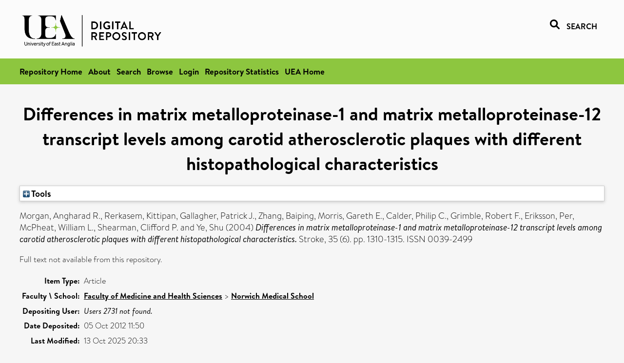

--- FILE ---
content_type: text/html; charset=utf-8
request_url: https://ueaeprints.uea.ac.uk/id/eprint/39807/
body_size: 22358
content:
<!DOCTYPE html PUBLIC "-//W3C//DTD XHTML 1.0 Transitional//EN" "http://www.w3.org/TR/xhtml1/DTD/xhtml1-transitional.dtd">
<html xmlns="http://www.w3.org/1999/xhtml" lang="en">
<head>

    <title> Differences in matrix metalloproteinase-1 and matrix metalloproteinase-12 transcript levels among carotid atherosclerotic plaques with different histopathological characteristics  - UEA Digital Repository</title>
    <link rel="icon" href="/favicon.ico" type="image/x-icon" />
    <link rel="shortcut icon" href="/favicon.ico" type="image/x-icon" />
    <link rel="Top" href="https://ueaeprints.uea.ac.uk/" />
    <link rel="Search" href="https://ueaeprints.uea.ac.uk/cgi/facet/simple2" />
    <meta name="eprints.eprintid" content="39807" />
<meta name="eprints.rev_number" content="55" />
<meta name="eprints.eprint_status" content="archive" />
<meta name="eprints.userid" content="2731" />
<meta name="eprints.source" content="pure" />
<meta name="eprints.dir" content="disk0/00/03/98/07" />
<meta name="eprints.datestamp" content="2012-10-05 11:50:47" />
<meta name="eprints.lastmod" content="2025-10-13 20:33:01" />
<meta name="eprints.status_changed" content="2012-10-05 11:50:47" />
<meta name="eprints.type" content="article" />
<meta name="eprints.metadata_visibility" content="show" />
<meta name="eprints.creators_name" content="Morgan, Angharad R." />
<meta name="eprints.creators_name" content="Rerkasem, Kittipan" />
<meta name="eprints.creators_name" content="Gallagher, Patrick J." />
<meta name="eprints.creators_name" content="Zhang, Baiping" />
<meta name="eprints.creators_name" content="Morris, Gareth E." />
<meta name="eprints.creators_name" content="Calder, Philip C." />
<meta name="eprints.creators_name" content="Grimble, Robert F." />
<meta name="eprints.creators_name" content="Eriksson, Per" />
<meta name="eprints.creators_name" content="McPheat, William L." />
<meta name="eprints.creators_name" content="Shearman, Clifford P." />
<meta name="eprints.creators_name" content="Ye, Shu" />
<meta name="eprints.title" content="Differences in matrix metalloproteinase-1 and matrix metalloproteinase-12 transcript levels among carotid atherosclerotic plaques with different histopathological characteristics" />
<meta name="eprints.ispublished" content="pub" />
<meta name="eprints.divisions" content="MED" />
<meta name="eprints.date" content="2004" />
<meta name="eprints.date_type" content="published" />
<meta name="eprints.id_number" content="10.1161/01.STR.0000126822.01756.99" />
<meta name="eprints.creators_search_name" content="Morgan, Angharad R." />
<meta name="eprints.creators_search_name" content="Rerkasem, Kittipan" />
<meta name="eprints.creators_search_name" content="Gallagher, Patrick J." />
<meta name="eprints.creators_search_name" content="Zhang, Baiping" />
<meta name="eprints.creators_search_name" content="Morris, Gareth E." />
<meta name="eprints.creators_search_name" content="Calder, Philip C." />
<meta name="eprints.creators_search_name" content="Grimble, Robert F." />
<meta name="eprints.creators_search_name" content="Eriksson, Per" />
<meta name="eprints.creators_search_name" content="McPheat, William L." />
<meta name="eprints.creators_search_name" content="Shearman, Clifford P." />
<meta name="eprints.creators_search_name" content="Ye, Shu" />
<meta name="eprints.full_text_status" content="none" />
<meta name="eprints.publication" content="Stroke" />
<meta name="eprints.volume" content="35" />
<meta name="eprints.number" content="6" />
<meta name="eprints.pagerange" content="1310-1315" />
<meta name="eprints.pages" content="6" />
<meta name="eprints.refereed" content="TRUE" />
<meta name="eprints.issn" content="0039-2499" />
<meta name="eprints.ids_id" content="10.1161/01.STR.0000126822.01756.99" />
<meta name="eprints.ids_id" content="0039-2499" />
<meta name="eprints.ids_id_type" content="doi" />
<meta name="eprints.ids_id_type" content="issn" />
<meta name="eprints.citation" content="  Morgan, Angharad R., Rerkasem, Kittipan, Gallagher, Patrick J., Zhang, Baiping, Morris, Gareth E., Calder, Philip C., Grimble, Robert F., Eriksson, Per, McPheat, William L., Shearman, Clifford P. and Ye, Shu   (2004) Differences in matrix metalloproteinase-1 and matrix metalloproteinase-12 transcript levels among carotid atherosclerotic plaques with different histopathological characteristics.  Stroke, 35 (6).  pp. 1310-1315.  ISSN 0039-2499     " />
<link rel="schema.DC" href="http://purl.org/DC/elements/1.0/" />
<meta name="DC.relation" content="https://ueaeprints.uea.ac.uk/id/eprint/39807/" />
<meta name="DC.title" content="Differences in matrix metalloproteinase-1 and matrix metalloproteinase-12 transcript levels among carotid atherosclerotic plaques with different histopathological characteristics" />
<meta name="DC.creator" content="Morgan, Angharad R." />
<meta name="DC.creator" content="Rerkasem, Kittipan" />
<meta name="DC.creator" content="Gallagher, Patrick J." />
<meta name="DC.creator" content="Zhang, Baiping" />
<meta name="DC.creator" content="Morris, Gareth E." />
<meta name="DC.creator" content="Calder, Philip C." />
<meta name="DC.creator" content="Grimble, Robert F." />
<meta name="DC.creator" content="Eriksson, Per" />
<meta name="DC.creator" content="McPheat, William L." />
<meta name="DC.creator" content="Shearman, Clifford P." />
<meta name="DC.creator" content="Ye, Shu" />
<meta name="DC.date" content="2004" />
<meta name="DC.type" content="Article" />
<meta name="DC.type" content="PeerReviewed" />
<meta name="DC.identifier" content="  Morgan, Angharad R., Rerkasem, Kittipan, Gallagher, Patrick J., Zhang, Baiping, Morris, Gareth E., Calder, Philip C., Grimble, Robert F., Eriksson, Per, McPheat, William L., Shearman, Clifford P. and Ye, Shu   (2004) Differences in matrix metalloproteinase-1 and matrix metalloproteinase-12 transcript levels among carotid atherosclerotic plaques with different histopathological characteristics.  Stroke, 35 (6).  pp. 1310-1315.  ISSN 0039-2499     " />
<meta name="DC.relation" content="10.1161/01.STR.0000126822.01756.99" />
<meta name="DC.identifier" content="10.1161/01.STR.0000126822.01756.99" />
<meta name="DC.doi" content="10.1161/01.STR.0000126822.01756.99" />
<!-- Highwire Press meta tags -->
<meta name="citation_title" content="Differences in matrix metalloproteinase-1 and matrix metalloproteinase-12 transcript levels among carotid atherosclerotic plaques with different histopathological characteristics" />
<meta name="citation_author" content="Morgan, Angharad R." />
<meta name="citation_author" content="Rerkasem, Kittipan" />
<meta name="citation_author" content="Gallagher, Patrick J." />
<meta name="citation_author" content="Zhang, Baiping" />
<meta name="citation_author" content="Morris, Gareth E." />
<meta name="citation_author" content="Calder, Philip C." />
<meta name="citation_author" content="Grimble, Robert F." />
<meta name="citation_author" content="Eriksson, Per" />
<meta name="citation_author" content="McPheat, William L." />
<meta name="citation_author" content="Shearman, Clifford P." />
<meta name="citation_author" content="Ye, Shu" />
<meta name="citation_publication_date" content="2004" />
<meta name="citation_online_date" content="2012/10/05" />
<meta name="citation_journal_title" content="Stroke" />
<meta name="citation_issn" content="0039-2499" />
<meta name="citation_volume" content="35" />
<meta name="citation_issue" content="6" />
<meta name="citation_firstpage" content="1310" />
<meta name="citation_lastpage" content="1315" />
<meta name="citation_date" content="2004" />
<meta name="citation_cover_date" content="2004" />
<meta name="citation_doi" content="10.1161/01.STR.0000126822.01756.99" />
<!-- PRISM meta tags -->
<link rel="schema.prism" href="https://www.w3.org/submissions/2020/SUBM-prism-20200910/" />
<meta name="prism.dateReceived" content="2012-10-05T11:50:47" />
<meta name="prism.modificationDate" content="2025-10-13T20:33:01" />
<meta name="prism.pageRange" content="1310-1315" />
<meta name="prism.startingPage" content="1310" />
<meta name="prism.endingPage" content="1315" />
<meta name="prism.pageCount" content="6" />
<meta name="prism.doi" content="10.1161/01.STR.0000126822.01756.99" />
<meta name="prism.issn" content="0039-2499" />
<meta name="prism.publicationName" content="Stroke" />
<meta name="prism.volume" content="35" />
<meta name="prism.number" content="6" />
<link rel="alternate" href="https://ueaeprints.uea.ac.uk/cgi/export/eprint/39807/DC/uea-eprint-39807.txt" type="text/plain; charset=utf-8" title="Dublin Core" />
<link rel="alternate" href="https://ueaeprints.uea.ac.uk/cgi/export/eprint/39807/DIDL/uea-eprint-39807.xml" type="text/xml; charset=utf-8" title="MPEG-21 DIDL" />
<link rel="alternate" href="https://ueaeprints.uea.ac.uk/cgi/export/eprint/39807/Text/uea-eprint-39807.txt" type="text/plain; charset=utf-8" title="ASCII Citation" />
<link rel="alternate" href="https://ueaeprints.uea.ac.uk/cgi/export/eprint/39807/CSV/uea-eprint-39807.csv" type="text/csv; charset=utf-8" title="Multiline CSV" />
<link rel="alternate" href="https://ueaeprints.uea.ac.uk/cgi/export/eprint/39807/COinS/uea-eprint-39807.txt" type="text/plain; charset=utf-8" title="OpenURL ContextObject in Span" />
<link rel="alternate" href="https://ueaeprints.uea.ac.uk/cgi/export/eprint/39807/HTML/uea-eprint-39807.html" type="text/html; charset=utf-8" title="HTML Citation" />
<link rel="alternate" href="https://ueaeprints.uea.ac.uk/cgi/export/eprint/39807/METS/uea-eprint-39807.xml" type="text/xml; charset=utf-8" title="METS" />
<link rel="alternate" href="https://ueaeprints.uea.ac.uk/cgi/export/eprint/39807/RDFXML/uea-eprint-39807.rdf" type="application/rdf+xml" title="RDF+XML" />
<link rel="alternate" href="https://ueaeprints.uea.ac.uk/cgi/export/eprint/39807/BibTeX/uea-eprint-39807.bib" type="text/plain; charset=utf-8" title="BibTeX" />
<link rel="alternate" href="https://ueaeprints.uea.ac.uk/cgi/export/eprint/39807/XML/uea-eprint-39807.xml" type="application/vnd.eprints.data+xml; charset=utf-8" title="EP3 XML" />
<link rel="alternate" href="https://ueaeprints.uea.ac.uk/cgi/export/eprint/39807/RDFNT/uea-eprint-39807.nt" type="text/plain" title="RDF+N-Triples" />
<link rel="alternate" href="https://ueaeprints.uea.ac.uk/cgi/export/eprint/39807/Simple/uea-eprint-39807.txt" type="text/plain; charset=utf-8" title="Simple Metadata" />
<link rel="alternate" href="https://ueaeprints.uea.ac.uk/cgi/export/eprint/39807/Refer/uea-eprint-39807.refer" type="text/plain" title="Refer" />
<link rel="alternate" href="https://ueaeprints.uea.ac.uk/cgi/export/eprint/39807/ContextObject/uea-eprint-39807.xml" type="text/xml; charset=utf-8" title="OpenURL ContextObject" />
<link rel="alternate" href="https://ueaeprints.uea.ac.uk/cgi/export/eprint/39807/MODS/uea-eprint-39807.xml" type="text/xml; charset=utf-8" title="MODS" />
<link rel="alternate" href="https://ueaeprints.uea.ac.uk/cgi/export/eprint/39807/RDFN3/uea-eprint-39807.n3" type="text/n3" title="RDF+N3" />
<link rel="alternate" href="https://ueaeprints.uea.ac.uk/cgi/export/eprint/39807/JSON/uea-eprint-39807.js" type="application/json; charset=utf-8" title="JSON" />
<link rel="alternate" href="https://ueaeprints.uea.ac.uk/cgi/export/eprint/39807/EndNote/uea-eprint-39807.enw" type="text/plain; charset=utf-8" title="EndNote" />
<link rel="alternate" href="https://ueaeprints.uea.ac.uk/cgi/export/eprint/39807/RIS/uea-eprint-39807.ris" type="text/plain" title="Reference Manager" />
<link rel="alternate" href="https://ueaeprints.uea.ac.uk/cgi/export/eprint/39807/RefWorks/uea-eprint-39807.ref" type="text/plain" title="RefWorks" />
<link rel="Top" href="https://ueaeprints.uea.ac.uk/" />
    <link rel="Sword" href="https://ueaeprints.uea.ac.uk/sword-app/servicedocument" />
    <link rel="SwordDeposit" href="https://ueaeprints.uea.ac.uk/id/contents" />
    <link rel="Search" type="text/html" href="https://ueaeprints.uea.ac.uk/cgi/search" />
    <link rel="Search" type="application/opensearchdescription+xml" href="https://ueaeprints.uea.ac.uk/cgi/opensearchdescription" title="UEA Digital Repository" />
    <script type="text/javascript" src="https://www.google.com/jsapi">
//padder
</script><script type="text/javascript">
// <![CDATA[
google.charts.load("current", {packages:["corechart", "geochart"]});
// ]]></script><script type="text/javascript">
// <![CDATA[
var eprints_http_root = "https://ueaeprints.uea.ac.uk";
var eprints_http_cgiroot = "https://ueaeprints.uea.ac.uk/cgi";
var eprints_oai_archive_id = "ueaeprints.uea.ac.uk";
var eprints_logged_in = false;
var eprints_logged_in_userid = 0; 
var eprints_logged_in_username = ""; 
var eprints_logged_in_usertype = ""; 
// ]]></script>
    <style type="text/css">.ep_logged_in { display: none }</style>
    <link rel="stylesheet" type="text/css" href="/style/auto-3.4.3.css" />
    <script type="text/javascript" src="/javascript/auto-3.4.3.js">
//padder
</script>
    <!--[if lte IE 6]>
        <link rel="stylesheet" type="text/css" href="/style/ie6.css" />
   <![endif]-->
    <meta name="Generator" content="EPrints 3.4.3" />
    <meta http-equiv="Content-Type" content="text/html; charset=UTF-8" />
    <meta http-equiv="Content-Language" content="en" />
    

</head>


  <body>
  <div id="page-container">
  <div id="content-wrap">
  <header>

  <div id="header-banner">
    <div id="banner-logo-search">
      <div id="header-logo">
        <a href="https://ueaeprints.uea.ac.uk">
		<!--          <img alt="University of East Anglia logo" src="https://www.uea.ac.uk/o/uea-website-theme/images/color_schemes/generic-pages-templates-black-logo/logo.png"/>-->
		<img alt="University of East Anglia logo" src="https://ueaeprints.uea.ac.uk/images/Logo-transparent.png" />
        </a>
      </div>
      <div id="header-search">
	      <a href="/cgi/facet/simple2" alt="link to search page, search link, search icon, search, faceted simple search" style="text-decoration: none;font-weight: 600;text-transform: uppercase;">
<svg viewBox="0 0 512 512" height="20"><!--! Font Awesome Pro 6.1.2 by @fontawesome - https://fontawesome.com License - https://fontawesome.com/license (Commercial License) Copyright 2022 Fonticons, Inc. --><path d="M500.3 443.7l-119.7-119.7c27.22-40.41 40.65-90.9 33.46-144.7C401.8 87.79 326.8 13.32 235.2 1.723C99.01-15.51-15.51 99.01 1.724 235.2c11.6 91.64 86.08 166.7 177.6 178.9c53.8 7.189 104.3-6.236 144.7-33.46l119.7 119.7c15.62 15.62 40.95 15.62 56.57 0C515.9 484.7 515.9 459.3 500.3 443.7zM79.1 208c0-70.58 57.42-128 128-128s128 57.42 128 128c0 70.58-57.42 128-128 128S79.1 278.6 79.1 208z"></path></svg>
<span style="padding-left: 10px;">Search</span>
</a>

      </div>
    </div>
  </div>
  </header>
  <div id="banner-tools-container">
    <div id="banner-eprints-tools">
      <ul class="ep_tm_key_tools" id="ep_tm_menu_tools" role="toolbar"><li><a href="/cgi/users/home">Login</a></li><li><a href="https://ueaeprints.uea.ac.uk/cgi/stats/report">Repository Statistics</a></li></ul>
    </div>
  </div>

  <div id="wrapper-page-content">
    <div id="page-content">
      <h1>

Differences in matrix metalloproteinase-1 and matrix metalloproteinase-12 transcript levels among carotid atherosclerotic plaques with different histopathological characteristics

</h1>
      <div class="ep_summary_content"><div class="ep_summary_content_left"></div><div class="ep_summary_content_right"></div><div class="ep_summary_content_top"><div class="ep_summary_box " id="ep_summary_box_1"><div class="ep_summary_box_title"><div class="ep_no_js">Tools</div><div class="ep_only_js" id="ep_summary_box_1_colbar" style="display: none"><a class="ep_box_collapse_link" onclick="EPJS_blur(event); EPJS_toggleSlideScroll('ep_summary_box_1_content',true,'ep_summary_box_1');EPJS_toggle('ep_summary_box_1_colbar',true);EPJS_toggle('ep_summary_box_1_bar',false);return false" href="#"><img alt="-" src="/style/images/minus.png" border="0" /> Tools</a></div><div class="ep_only_js" id="ep_summary_box_1_bar"><a class="ep_box_collapse_link" onclick="EPJS_blur(event); EPJS_toggleSlideScroll('ep_summary_box_1_content',false,'ep_summary_box_1');EPJS_toggle('ep_summary_box_1_colbar',false);EPJS_toggle('ep_summary_box_1_bar',true);return false" href="#"><img alt="+" src="/style/images/plus.png" border="0" /> Tools</a></div></div><div class="ep_summary_box_body" id="ep_summary_box_1_content" style="display: none"><div id="ep_summary_box_1_content_inner"><div class="ep_block" style="margin-bottom: 1em"><form method="get" accept-charset="utf-8" action="https://ueaeprints.uea.ac.uk/cgi/export_redirect">
  <input name="eprintid" id="eprintid" value="39807" type="hidden" />
  <select name="format">
    <option value="DC">Dublin Core</option>
    <option value="DIDL">MPEG-21 DIDL</option>
    <option value="Text">ASCII Citation</option>
    <option value="CSV">Multiline CSV</option>
    <option value="COinS">OpenURL ContextObject in Span</option>
    <option value="HTML">HTML Citation</option>
    <option value="METS">METS</option>
    <option value="RDFXML">RDF+XML</option>
    <option value="BibTeX">BibTeX</option>
    <option value="XML">EP3 XML</option>
    <option value="RDFNT">RDF+N-Triples</option>
    <option value="Simple">Simple Metadata</option>
    <option value="Refer">Refer</option>
    <option value="ContextObject">OpenURL ContextObject</option>
    <option value="MODS">MODS</option>
    <option value="RDFN3">RDF+N3</option>
    <option value="JSON">JSON</option>
    <option value="EndNote">EndNote</option>
    <option value="RIS">Reference Manager</option>
    <option value="RefWorks">RefWorks</option>
  </select>
  <input type="submit" value="Export" class="ep_form_action_button" />
</form></div></div></div></div></div><div class="ep_summary_content_main">

  <p style="margin-bottom: 1em">
    


    <span class="person"><span class="person_name">Morgan, Angharad R.</span></span>, <span class="person"><span class="person_name">Rerkasem, Kittipan</span></span>, <span class="person"><span class="person_name">Gallagher, Patrick J.</span></span>, <span class="person"><span class="person_name">Zhang, Baiping</span></span>, <span class="person"><span class="person_name">Morris, Gareth E.</span></span>, <span class="person"><span class="person_name">Calder, Philip C.</span></span>, <span class="person"><span class="person_name">Grimble, Robert F.</span></span>, <span class="person"><span class="person_name">Eriksson, Per</span></span>, <span class="person"><span class="person_name">McPheat, William L.</span></span>, <span class="person"><span class="person_name">Shearman, Clifford P.</span></span> and <span class="person"><span class="person_name">Ye, Shu</span></span>
    
  

(2004)

<em>Differences in matrix metalloproteinase-1 and matrix metalloproteinase-12 transcript levels among carotid atherosclerotic plaques with different histopathological characteristics.</em>


    Stroke, 35 (6).
     pp. 1310-1315.
     ISSN 0039-2499
  


  



  </p>

  

  

    
      Full text not available from this repository.
      
    
  
    

  

  

  

  <table style="margin-bottom: 1em; margin-top: 1em;" cellpadding="3">
    <tr>
      <th align="right">Item Type:</th>
      <td>
        Article
        
        
        
      </td>
    </tr>
    
    
      
    
      
    
      
    
      
    
      
        <tr>
          <th align="right">Faculty \ School:</th>
          <td valign="top"><a href="https://ueaeprints.uea.ac.uk/view/divisions/FOH/">Faculty of Medicine and Health Sciences</a> &gt; <a href="https://ueaeprints.uea.ac.uk/view/divisions/MED/">Norwich Medical School</a></td>
        </tr>
      
    
      
    
      
    
      
    
      
        <tr>
          <th align="right">Depositing User:</th>
          <td valign="top"><i>Users 2731 not found.</i></td>
        </tr>
      
    
      
        <tr>
          <th align="right">Date Deposited:</th>
          <td valign="top">05 Oct 2012 11:50</td>
        </tr>
      
    
      
        <tr>
          <th align="right">Last Modified:</th>
          <td valign="top">13 Oct 2025 20:33</td>
        </tr>
      
    
    <tr>
      <th align="right">URI:</th>
      <td valign="top"><a href="https://ueaeprints.uea.ac.uk/id/eprint/39807">https://ueaeprints.uea.ac.uk/id/eprint/39807</a></td>
    </tr>
    <tr>
      <th align="right">DOI:</th>
      <td valign="top"><a href="https://doi.org/10.1161/01.STR.0000126822.01756.99" target="_blank">10.1161/01.STR.0000126822.01756.99</a></td>
    </tr>
  </table>

  
  

  

  
    <h3>Actions (login required)</h3>
    <table class="ep_summary_page_actions">
    
      <tr>
        <td><a href="/cgi/users/home?screen=EPrint%3A%3AView&amp;eprintid=39807"><img src="/style/images/action_view.png" alt="View Item" class="ep_form_action_icon" role="button" /></a></td>
        <td>View Item</td>
      </tr>
    
    </table>
  

</div><div class="ep_summary_content_bottom"></div><div class="ep_summary_content_after"></div></div>
    </div>
  </div>

</div>

<footer id="footer" class="footer" role="contentinfo" data-swiftype-index="false">
    <div class="container">
        <div class="row">
            <div class="col-xs-12">
                <p id="footer-copyright"> © UEA. All rights reserved. University of East Anglia, Norwich Research Park, Norwich, Norfolk, NR4
                    7TJ, UK <span class="visible-lg-*">|</span> +44 (0) 1603 456161 </p>
                <ul class="footer_links">
                    <li><a href="https://www.uea.ac.uk/about/university-information/statutory-and-legal/website" target="_blank">Accessibility</a></li> | <li><a href="https://www.uea.ac.uk/about/university-information/statutory-legal-policies" target="_blank">Legal Statements</a></li> | <li><a href="https://www.uea.ac.uk/about/university-information/statutory-legal-policies/modern-slavery-statement" target="_blank">Statement on Modern Slavery</a></li> | <li><a href="https://www.uea.ac.uk/about/university-information/statutory-and-legal/website" target="_blank">Cookie Policy</a></li> | <li><a href="https://www.uea.ac.uk/about/university-information/statutory-and-legal/data-protection" target="_blank">Data Protection</a></li>
                </ul>
            </div>
        </div>
    </div>
</footer>
  
  </div>
  </body>
</html>